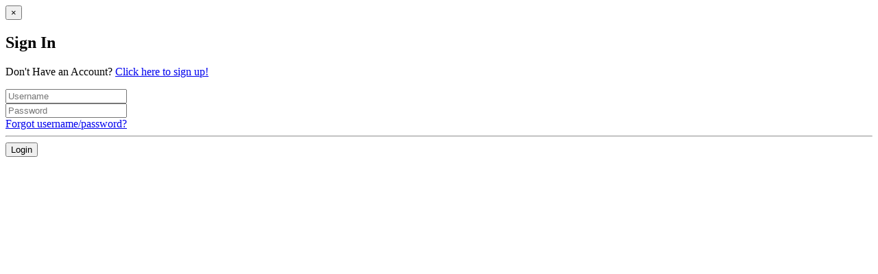

--- FILE ---
content_type: text/html; charset=UTF-8
request_url: https://jordandrug.com/owsley/login/modal
body_size: 680
content:
<!--=== Content Part ===-->   
<div class="panel-body no-padding">
    <div class="profile-event">
    <div class="service-block service-block-default clearfix" style="margin-bottom:-10px;">
        <div class="reg-block-header">
            <button type="button" class="close" data-dismiss="modal" aria-hidden="true">&times;</button>
            <h2>Sign In</h2>
            <p>Don't Have an Account? <a class="color-green" href="/owsley/register">Click here to sign up!</a></p>            
        </div>
                        <form method="post" action="/owsley/login/auth/" autocomplete="off" class="sky-form" id="login-form">
            <div class="input-group">
                <span class="input-group-addon"><i class="fa fa-user"></i></span>
                <input type="text" class="form-control" id="username" name="username" aria-label="Enter Username" placeholder="Username">
            </div>
            <div class="margin-bottom-20"></div>
            <div class="input-group">
                <span class="input-group-addon"><i class="fa fa-lock"></i></span>
                <input type="password" class="form-control" id="password" name="password" name="password"  aria-label="Enter Password" placeholder="Password">
            </div>
            <div class="margin-bottom-20"></div>
            <a class="color-green" href="/owsley/password" target="_self">Forgot username/password?</a>
            <hr>                    
            <div class="row">
                <div class="col-xs-12">
                    <button type="submit" class="btn-u btn-block">Login</button>
                </div>
            </div>
        </form>
    </div>
    </div>
</div>
    <!--End Reg Block-->


<!-- JS Implementing Plugins -->           
<script type="text/javascript" src="https://cdn.refillrxconnect.com/themes/1/assets/plugins/sky-forms-pro/skyforms/js/jquery.validate.min.js"></script>


<script type="text/javascript">
    jQuery(document).ready(function() {
        Validation.initValidation();
        });
</script>